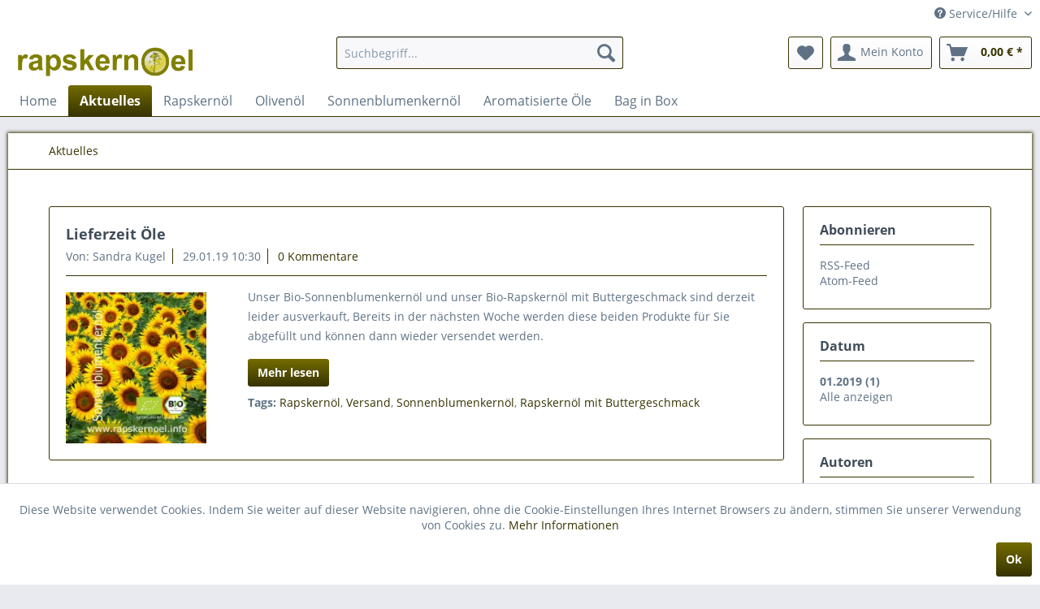

--- FILE ---
content_type: text/html; charset=UTF-8
request_url: https://www.rapskernoel.info/aktuelles/?sFilterTags=Sonnenblumenkern%25C3%25B6l&p=1&sFilterDate=2019-01&sFilterAuthor=Sandra%2BKugel
body_size: 8061
content:
<!DOCTYPE html> <html class="no-js" lang="de" itemscope="itemscope" itemtype="https://schema.org/WebPage"> <head> <meta charset="utf-8"><!-- WbmTagManager -->
<script>
var googleTagManagerFunction = function(w,d,s,l,i) {
    w[l]=w[l]||[];
    w[l].push({'gtm.start':new Date().getTime(),event:'gtm.js'});
    var f=d.getElementsByTagName(s)[0],j=d.createElement(s),dl=l!='dataLayer'?'&l='+l:'';
    j.async=true;
    j.src='https://www.googletagmanager.com/gtm.js?id='+i+dl+'';
    f.parentNode.insertBefore(j,f);
};

setTimeout(() => {
    googleTagManagerFunction(window,document,'script','dataLayer','GTM-N2TTM2M');
}, 3000);
</script>
<!-- End WbmTagManager --> <meta name="author" content="" /> <meta name="robots" content="noindex,follow" /> <meta name="revisit-after" content="15 days" /> <meta name="keywords" content="" /> <meta name="description" content="" /> <meta property="og:type" content="website" /> <meta property="og:site_name" content="Rapskernoel.info - Feinste Speiseöle" /> <meta property="og:title" content="Aktuelles" /> <meta property="og:description" content="" /> <meta name="twitter:card" content="summary" /> <meta name="twitter:site" content="Rapskernoel.info - Feinste Speiseöle" /> <meta name="twitter:title" content="Aktuelles" /> <meta name="twitter:description" content="" /> <meta itemprop="copyrightHolder" content="Rapskernoel.info - Feinste Speiseöle" /> <meta itemprop="copyrightYear" content="2014" /> <meta itemprop="isFamilyFriendly" content="True" /> <meta itemprop="image" content="https://www.rapskernoel.info/media/image/de/42/59/logo_rapskernoel.png" /> <meta name="viewport" content="width=device-width, initial-scale=1.0"> <meta name="mobile-web-app-capable" content="yes"> <meta name="apple-mobile-web-app-title" content="Rapskernoel.info - Feinste Speiseöle"> <meta name="apple-mobile-web-app-capable" content="yes"> <meta name="apple-mobile-web-app-status-bar-style" content="default"> <link rel="apple-touch-icon-precomposed" href="https://www.rapskernoel.info/media/image/98/35/19/logo_rapskernoel-klein.png"> <link rel="shortcut icon" href="https://www.rapskernoel.info/media/image/98/35/19/logo_rapskernoel-klein.png"> <meta name="msapplication-navbutton-color" content="#373300" /> <meta name="application-name" content="Rapskernoel.info - Feinste Speiseöle" /> <meta name="msapplication-starturl" content="https://www.rapskernoel.info/" /> <meta name="msapplication-window" content="width=1024;height=768" /> <meta name="msapplication-TileImage" content="https://www.rapskernoel.info/media/image/98/35/19/logo_rapskernoel-klein.png"> <meta name="msapplication-TileColor" content="#373300"> <meta name="theme-color" content="#373300" /> <link rel="canonical" href="https://www.rapskernoel.info/aktuelles/" /> <link rel="alternate" type="application/rss+xml" title="Aktuelles RSS" href="https://www.rapskernoel.info/aktuelles/?sRss=1"/> <link rel="alternate" type="application/atom+xml" title="Aktuelles ATOM" href="https://www.rapskernoel.info/aktuelles/?sAtom=1"/> <title itemprop="name">Aktuelles | Rapskernoel.info - Feinste Speiseöle</title> <link href="/web/cache/1760961009_aeaf83ed861c1c6604614bf987cb05b9.css" media="all" rel="stylesheet" type="text/css" /> </head> <body class="is--ctl-blog is--act-index is--no-sidebar" ><!-- WbmTagManager (noscript) -->
<noscript><iframe src="https://www.googletagmanager.com/ns.html?id=GTM-N2TTM2M"
            height="0" width="0" style="display:none;visibility:hidden"></iframe></noscript>
<!-- End WbmTagManager (noscript) --> <div data-paypalUnifiedMetaDataContainer="true" data-paypalUnifiedRestoreOrderNumberUrl="https://www.rapskernoel.info/widgets/PaypalUnifiedOrderNumber/restoreOrderNumber" class="is--hidden"> </div> <div class="page-wrap"> <noscript class="noscript-main"> <div class="alert is--warning"> <div class="alert--icon"> <i class="icon--element icon--warning"></i> </div> <div class="alert--content"> Um Rapskernoel.info&#x20;-&#x20;Feinste&#x20;Speise&#xF6;le in vollem Umfang nutzen zu k&ouml;nnen, empfehlen wir Ihnen Javascript in Ihrem Browser zu aktiveren. </div> </div> </noscript> <header class="header-main"> <div class="top-bar"> <div class="container block-group"> <nav class="top-bar--navigation block" role="menubar"> <div class="navigation--entry entry--compare is--hidden" role="menuitem" aria-haspopup="true" data-drop-down-menu="true"> </div> <div class="navigation--entry entry--service has--drop-down" role="menuitem" aria-haspopup="true" data-drop-down-menu="true"> <i class="icon--service"></i> Service/Hilfe <ul class="service--list is--rounded" role="menu"> <li class="service--entry" role="menuitem"> <a class="service--link" href="https://www.rapskernoel.info/de-oeko-007" title="DE-ÖKO-007" > DE-ÖKO-007 </a> </li> <li class="service--entry" role="menuitem"> <a class="service--link" href="https://www.rapskernoel.info/registerFC/index/sValidation/H" title="Händler-Login" > Händler-Login </a> </li> <li class="service--entry" role="menuitem"> <a class="service--link" href="https://www.rapskernoel.info/impressum" title="Impressum" > Impressum </a> </li> <li class="service--entry" role="menuitem"> <a class="service--link" href="https://www.rapskernoel.info/ueber-rapskernoel.info" title="Über Rapskernoel.info" > Über Rapskernoel.info </a> </li> <li class="service--entry" role="menuitem"> <a class="service--link" href="https://www.rapskernoel.info/hilfe/support" title="Hilfe / Support" > Hilfe / Support </a> </li> <li class="service--entry" role="menuitem"> <a class="service--link" href="https://www.rapskernoel.info/kontaktformular" title="Kontakt" target="_self"> Kontakt </a> </li> <li class="service--entry" role="menuitem"> <a class="service--link" href="https://www.rapskernoel.info/versand-und-zahlungsbedingungen" title="Versand und Zahlungsbedingungen" > Versand und Zahlungsbedingungen </a> </li> <li class="service--entry" role="menuitem"> <a class="service--link" href="https://www.rapskernoel.info/widerrufsrecht" title="Widerrufsrecht" > Widerrufsrecht </a> </li> <li class="service--entry" role="menuitem"> <a class="service--link" href="https://www.rapskernoel.info/datenschutz" title="Datenschutz" > Datenschutz </a> </li> <li class="service--entry" role="menuitem"> <a class="service--link" href="https://www.rapskernoel.info/agb" title="AGB" > AGB </a> </li> </ul> </div> </nav> </div> </div> <div class="container header--navigation"> <div class="logo-main block-group" role="banner"> <div class="logo--shop block"> <a class="logo--link" href="https://www.rapskernoel.info/" title="Rapskernoel.info - Feinste Speiseöle - zur Startseite wechseln"> <picture> <source srcset="https://www.rapskernoel.info/media/image/de/42/59/logo_rapskernoel.png" media="(min-width: 78.75em)"> <source srcset="https://www.rapskernoel.info/media/image/de/42/59/logo_rapskernoel.png" media="(min-width: 64em)"> <source srcset="https://www.rapskernoel.info/media/image/de/42/59/logo_rapskernoel.png" media="(min-width: 48em)"> <img srcset="https://www.rapskernoel.info/media/image/de/42/59/logo_rapskernoel.png" alt="Rapskernoel.info - Feinste Speiseöle - zur Startseite wechseln" /> </picture> </a> </div> </div> <nav class="shop--navigation block-group"> <ul class="navigation--list block-group" role="menubar"> <li class="navigation--entry entry--menu-left" role="menuitem"> <a class="entry--link entry--trigger btn is--icon-left" href="#offcanvas--left" data-offcanvas="true" data-offCanvasSelector=".sidebar-main" aria-label="Menü"> <i class="icon--menu"></i> Menü </a> </li> <li class="navigation--entry entry--search" role="menuitem" data-search="true" aria-haspopup="true" data-minLength="3"> <a class="btn entry--link entry--trigger" href="#show-hide--search" title="Suche anzeigen / schließen" aria-label="Suche anzeigen / schließen"> <i class="icon--search"></i> <span class="search--display">Suchen</span> </a> <form action="/search" method="get" class="main-search--form"> <input type="search" name="sSearch" aria-label="Suchbegriff..." class="main-search--field" autocomplete="off" autocapitalize="off" placeholder="Suchbegriff..." maxlength="30" /> <button type="submit" class="main-search--button" aria-label="Suchen"> <i class="icon--search"></i> <span class="main-search--text">Suchen</span> </button> <div class="form--ajax-loader">&nbsp;</div> </form> <div class="main-search--results"></div> </li> <li class="navigation--entry entry--notepad" role="menuitem"> <a href="https://www.rapskernoel.info/note" title="Merkzettel" aria-label="Merkzettel" class="btn"> <i class="icon--heart"></i> </a> </li> <li class="navigation--entry entry--account with-slt" role="menuitem" data-offcanvas="true" data-offCanvasSelector=".account--dropdown-navigation"> <a href="https://www.rapskernoel.info/account" title="Mein Konto" aria-label="Mein Konto" class="btn is--icon-left entry--link account--link"> <i class="icon--account"></i> <span class="account--display"> Mein Konto </span> </a> <div class="account--dropdown-navigation"> <div class="navigation--smartphone"> <div class="entry--close-off-canvas"> <a href="#close-account-menu" class="account--close-off-canvas" title="Menü schließen" aria-label="Menü schließen"> Menü schließen <i class="icon--arrow-right"></i> </a> </div> </div> <div class="account--menu is--rounded is--personalized"> <span class="navigation--headline"> Mein Konto </span> <div class="account--menu-container"> <ul class="sidebar--navigation navigation--list is--level0 show--active-items"> <li class="navigation--entry"> <span class="navigation--signin"> <a href="https://www.rapskernoel.info/account#hide-registration" class="blocked--link btn is--primary navigation--signin-btn" data-collapseTarget="#registration" data-action="close"> Anmelden </a> <span class="navigation--register"> oder <a href="https://www.rapskernoel.info/account#show-registration" class="blocked--link" data-collapseTarget="#registration" data-action="open"> registrieren </a> </span> </span> </li> <li class="navigation--entry"> <a href="https://www.rapskernoel.info/account" title="Übersicht" class="navigation--link"> Übersicht </a> </li> <li class="navigation--entry"> <a href="https://www.rapskernoel.info/account/profile" title="Persönliche Daten" class="navigation--link" rel="nofollow"> Persönliche Daten </a> </li> <li class="navigation--entry"> <a href="https://www.rapskernoel.info/address/index/sidebar/" title="Adressen" class="navigation--link" rel="nofollow"> Adressen </a> </li> <li class="navigation--entry"> <a href="https://www.rapskernoel.info/account/payment" title="Zahlungsarten" class="navigation--link" rel="nofollow"> Zahlungsarten </a> </li> <li class="navigation--entry"> <a href="https://www.rapskernoel.info/account/orders" title="Bestellungen" class="navigation--link" rel="nofollow"> Bestellungen </a> </li> <li class="navigation--entry"> <a href="https://www.rapskernoel.info/account/downloads" title="Sofortdownloads" class="navigation--link" rel="nofollow"> Sofortdownloads </a> </li> <li class="navigation--entry"> <a href="https://www.rapskernoel.info/note" title="Merkzettel" class="navigation--link" rel="nofollow"> Merkzettel </a> </li> </ul> </div> </div> </div> </li> <li class="navigation--entry entry--cart" role="menuitem"> <a class="btn is--icon-left cart--link" href="https://www.rapskernoel.info/checkout/cart" title="Warenkorb" aria-label="Warenkorb"> <span class="cart--display"> Warenkorb </span> <span class="badge is--primary is--minimal cart--quantity is--hidden">0</span> <i class="icon--basket"></i> <span class="cart--amount"> 0,00&nbsp;&euro; * </span> </a> <div class="ajax-loader">&nbsp;</div> </li> </ul> </nav> <div class="container--ajax-cart" data-collapse-cart="true" data-displayMode="offcanvas"></div> </div> </header> <nav class="navigation-main"> <div class="container" data-menu-scroller="true" data-listSelector=".navigation--list.container" data-viewPortSelector=".navigation--list-wrapper"> <div class="navigation--list-wrapper"> <ul class="navigation--list container" role="menubar" itemscope="itemscope" itemtype="https://schema.org/SiteNavigationElement"> <li class="navigation--entry is--home" role="menuitem"><a class="navigation--link is--first" href="https://www.rapskernoel.info/" title="Home" aria-label="Home" itemprop="url"><span itemprop="name">Home</span></a></li><li class="navigation--entry is--active" role="menuitem"><a class="navigation--link is--active" href="https://www.rapskernoel.info/aktuelles/" title="Aktuelles" aria-label="Aktuelles" itemprop="url"><span itemprop="name">Aktuelles</span></a></li><li class="navigation--entry" role="menuitem"><a class="navigation--link" href="https://www.rapskernoel.info/rapskernoel/" title="Rapskernöl" aria-label="Rapskernöl" itemprop="url"><span itemprop="name">Rapskernöl</span></a></li><li class="navigation--entry" role="menuitem"><a class="navigation--link" href="https://www.rapskernoel.info/olivenoel/" title="Olivenöl" aria-label="Olivenöl" itemprop="url"><span itemprop="name">Olivenöl</span></a></li><li class="navigation--entry" role="menuitem"><a class="navigation--link" href="https://www.rapskernoel.info/sonnenblumenkernoel/" title="Sonnenblumenkernöl" aria-label="Sonnenblumenkernöl" itemprop="url"><span itemprop="name">Sonnenblumenkernöl</span></a></li><li class="navigation--entry" role="menuitem"><a class="navigation--link" href="https://www.rapskernoel.info/aromatisierte-oele/" title="Aromatisierte Öle" aria-label="Aromatisierte Öle" itemprop="url"><span itemprop="name">Aromatisierte Öle</span></a></li><li class="navigation--entry" role="menuitem"><a class="navigation--link" href="https://www.rapskernoel.info/bag-in-box/" title="Bag in Box" aria-label="Bag in Box" itemprop="url"><span itemprop="name">Bag in Box</span></a></li> </ul> </div> </div> </nav> <section class="content-main container block-group"> <nav class="content--breadcrumb block"> <ul class="breadcrumb--list" role="menu" itemscope itemtype="https://schema.org/BreadcrumbList"> <li role="menuitem" class="breadcrumb--entry is--active" itemprop="itemListElement" itemscope itemtype="https://schema.org/ListItem"> <a class="breadcrumb--link" href="https://www.rapskernoel.info/aktuelles/" title="Aktuelles" itemprop="item"> <link itemprop="url" href="https://www.rapskernoel.info/aktuelles/" /> <span class="breadcrumb--title" itemprop="name">Aktuelles</span> </a> <meta itemprop="position" content="0" /> </li> </ul> </nav> <div class="content-main--inner"> <aside class="sidebar-main off-canvas"> <div class="navigation--smartphone"> <ul class="navigation--list "> <li class="navigation--entry entry--close-off-canvas"> <a href="#close-categories-menu" title="Menü schließen" class="navigation--link"> Menü schließen <i class="icon--arrow-right"></i> </a> </li> </ul> <div class="mobile--switches"> </div> </div> <div class="sidebar--categories-wrapper" data-subcategory-nav="true" data-mainCategoryId="3" data-categoryId="22" data-fetchUrl="/widgets/listing/getCategory/categoryId/22"> <div class="categories--headline navigation--headline"> Kategorien </div> <div class="sidebar--categories-navigation"> <ul class="sidebar--navigation categories--navigation navigation--list is--drop-down is--level0 is--rounded" role="menu"> <li class="navigation--entry is--active" role="menuitem"> <a class="navigation--link is--active" href="https://www.rapskernoel.info/aktuelles/" data-categoryId="22" data-fetchUrl="/widgets/listing/getCategory/categoryId/22" title="Aktuelles" > Aktuelles </a> </li> <li class="navigation--entry" role="menuitem"> <a class="navigation--link" href="https://www.rapskernoel.info/rapskernoel/" data-categoryId="9" data-fetchUrl="/widgets/listing/getCategory/categoryId/9" title="Rapskernöl" > Rapskernöl </a> </li> <li class="navigation--entry" role="menuitem"> <a class="navigation--link" href="https://www.rapskernoel.info/olivenoel/" data-categoryId="10" data-fetchUrl="/widgets/listing/getCategory/categoryId/10" title="Olivenöl" > Olivenöl </a> </li> <li class="navigation--entry" role="menuitem"> <a class="navigation--link" href="https://www.rapskernoel.info/sonnenblumenkernoel/" data-categoryId="11" data-fetchUrl="/widgets/listing/getCategory/categoryId/11" title="Sonnenblumenkernöl" > Sonnenblumenkernöl </a> </li> <li class="navigation--entry" role="menuitem"> <a class="navigation--link" href="https://www.rapskernoel.info/aromatisierte-oele/" data-categoryId="12" data-fetchUrl="/widgets/listing/getCategory/categoryId/12" title="Aromatisierte Öle" > Aromatisierte Öle </a> </li> <li class="navigation--entry" role="menuitem"> <a class="navigation--link" href="https://www.rapskernoel.info/bag-in-box/" data-categoryId="19" data-fetchUrl="/widgets/listing/getCategory/categoryId/19" title="Bag in Box" > Bag in Box </a> </li> </ul> </div> <div class="shop-sites--container is--rounded"> <div class="shop-sites--headline navigation--headline"> Informationen </div> <ul class="shop-sites--navigation sidebar--navigation navigation--list is--drop-down is--level0" role="menu"> <li class="navigation--entry" role="menuitem"> <a class="navigation--link" href="https://www.rapskernoel.info/de-oeko-007" title="DE-ÖKO-007" data-categoryId="46" data-fetchUrl="/widgets/listing/getCustomPage/pageId/46" > DE-ÖKO-007 </a> </li> <li class="navigation--entry" role="menuitem"> <a class="navigation--link" href="https://www.rapskernoel.info/registerFC/index/sValidation/H" title="Händler-Login" data-categoryId="21" data-fetchUrl="/widgets/listing/getCustomPage/pageId/21" > Händler-Login </a> </li> <li class="navigation--entry" role="menuitem"> <a class="navigation--link" href="https://www.rapskernoel.info/impressum" title="Impressum" data-categoryId="48" data-fetchUrl="/widgets/listing/getCustomPage/pageId/48" > Impressum </a> </li> <li class="navigation--entry" role="menuitem"> <a class="navigation--link" href="https://www.rapskernoel.info/ueber-rapskernoel.info" title="Über Rapskernoel.info" data-categoryId="49" data-fetchUrl="/widgets/listing/getCustomPage/pageId/49" > Über Rapskernoel.info </a> </li> <li class="navigation--entry" role="menuitem"> <a class="navigation--link" href="https://www.rapskernoel.info/hilfe/support" title="Hilfe / Support" data-categoryId="2" data-fetchUrl="/widgets/listing/getCustomPage/pageId/2" > Hilfe / Support </a> </li> <li class="navigation--entry" role="menuitem"> <a class="navigation--link" href="https://www.rapskernoel.info/kontaktformular" title="Kontakt" data-categoryId="1" data-fetchUrl="/widgets/listing/getCustomPage/pageId/1" target="_self"> Kontakt </a> </li> <li class="navigation--entry" role="menuitem"> <a class="navigation--link" href="https://www.rapskernoel.info/versand-und-zahlungsbedingungen" title="Versand und Zahlungsbedingungen" data-categoryId="6" data-fetchUrl="/widgets/listing/getCustomPage/pageId/6" > Versand und Zahlungsbedingungen </a> </li> <li class="navigation--entry" role="menuitem"> <a class="navigation--link" href="https://www.rapskernoel.info/widerrufsrecht" title="Widerrufsrecht" data-categoryId="8" data-fetchUrl="/widgets/listing/getCustomPage/pageId/8" > Widerrufsrecht </a> </li> <li class="navigation--entry" role="menuitem"> <a class="navigation--link" href="https://www.rapskernoel.info/datenschutz" title="Datenschutz" data-categoryId="7" data-fetchUrl="/widgets/listing/getCustomPage/pageId/7" > Datenschutz </a> </li> <li class="navigation--entry" role="menuitem"> <a class="navigation--link" href="https://www.rapskernoel.info/agb" title="AGB" data-categoryId="4" data-fetchUrl="/widgets/listing/getCustomPage/pageId/4" > AGB </a> </li> </ul> </div> </div> </aside> <div class="content--wrapper"> <div class="blog--content block-group"> <div class="blog--filter-options off-canvas"> <a href="#" title="Filter schließen" class="blog--filter-close-btn">Filter schließen <i class="icon--arrow-right"></i></a> <div class="filter--container"> <div class="filter--headline">Filtern nach:</div> <div class="blog--sidebar"> <div class="blog--navigation block-group"> <div class="blog--subscribe has--border is--rounded filter--group block"> <div class="blog--subscribe-headline blog--sidebar-title collapse--header blog-filter--trigger"> Abonnieren<span class="filter--expand-collapse collapse--toggler"></span> </div> <div class="blog--subscribe-content blog--sidebar-body collapse--content"> <ul class="filter--list list--unstyled"> <li class="filter--entry"><a class="filter--entry-link" href="https://www.rapskernoel.info/aktuelles/?sRss=1" title="Aktuelles">RSS-Feed</a></li> <li class="filter--entry is--last"><a class="filter--entry-link" href="https://www.rapskernoel.info/aktuelles/?sAtom=1" title="Aktuelles">Atom-Feed</a></li> </ul> </div> </div> <div class="blog--filter blog--filter-date has--border is--rounded filter--group block"> <div class="blog--filter-headline blog--sidebar-title collapse--header blog-filter--trigger"> Datum<span class="filter--expand-collapse collapse--toggler"></span> </div> <div class="blog--filter-content blog--sidebar-body collapse--content"> <ul class="filter--list list--unstyled"> <li class="filter--entry is--active"><a href="https://www.rapskernoel.info/aktuelles/?sFilterTags=Sonnenblumenkern%25C3%25B6l&amp;p=1&amp;sFilterDate=2019-01&amp;sFilterAuthor=Sandra%2BKugel" class="filter--entry-link is--active is--bold" title="2019-01">01.2019 (1)</a></li> <li class="filter--entry close"><a href="https://www.rapskernoel.info/aktuelles/?sFilterTags=Sonnenblumenkern%25C3%25B6l&amp;p=1&amp;sFilterAuthor=Sandra%2BKugel" class="filter--entry-link" title="Alle anzeigen">Alle anzeigen</a></li> </ul> </div> </div> <div class="blog--filter blog--filter-author has--border is--rounded filter--group block"> <div class="blog--filter-headline blog--sidebar-title collapse--header blog-filter--trigger"> Autoren<span class="filter--expand-collapse collapse--toggler"></span> </div> <div class="blog--filter-content blog--sidebar-body collapse--content "> <ul class="filter--list list--unstyled"> <li class="is--active"><a href="https://www.rapskernoel.info/aktuelles/?sFilterTags=Sonnenblumenkern%25C3%25B6l&amp;p=1&amp;sFilterDate=2019-01&amp;sFilterAuthor=Sandra%2BKugel" title="Sandra Kugel" class="filter--entry-link is--active is--bold">Sandra Kugel (1)</a></li> <li class="filter--entry close"><a href="https://www.rapskernoel.info/aktuelles/?sFilterTags=Sonnenblumenkern%25C3%25B6l&amp;p=1&amp;sFilterDate=2019-01" class="filter--entry-link" title="Alle anzeigen">Alle anzeigen</a></li> </ul> </div> </div> <div class="blog--filter blog--filter-tags has--border is--rounded filter--group block"> <div class="blog--filter-headline blog--sidebar-title collapse--header blog-filter--trigger"> Tags<span class="filter--expand-collapse collapse--toggler"></span> </div> <div class="blog--filter-content blog--sidebar-body collapse--content"> <ul class="filter--list list--unstyled"> <li class="filter--entry is--active"><a href="https://www.rapskernoel.info/aktuelles/?sFilterTags=Sonnenblumenkern%25C3%25B6l&amp;p=1&amp;sFilterDate=2019-01&amp;sFilterAuthor=Sandra%2BKugel" title="Sonnenblumenkernöl" class="filter--entry-link is--active is--bold">Sonnenblumenkernöl (1)</a></li> <li class="filter--entry close"><a href="https://www.rapskernoel.info/aktuelles/?p=1&amp;sFilterDate=2019-01&amp;sFilterAuthor=Sandra%2BKugel" class="filter--entry-link" title="Alle anzeigen">Alle anzeigen</a></li> </ul> </div> </div> </div> </div> </div> </div> <div class="blog--listing block"> <div class="blog--filter-btn"> <a href="#" title="Filtern" class="filter--trigger btn is--icon-left" data-collapseTarget=".blog--filter-options" data-offcanvas="true" data-offCanvasSelector=".blog--filter-options" data-closeButtonSelector=".blog--filter-close-btn"> <i class="icon--filter"></i> Filtern </a> </div> <div class="blog--box panel has--border is--rounded"> <div class="blog--box-header"> <h2 class="blog--box-headline panel--title"> <a class="blog--box-link" href="https://www.rapskernoel.info/aktuelles/lieferzeit-oele" title="Lieferzeit Öle">Lieferzeit Öle</a> </h2> <div class="blog--box-metadata"> <span class="blog--metadata-author blog--metadata is--nowrap is--first">Von: Sandra Kugel</span> <span class="blog--metadata-date blog--metadata is--nowrap">29.01.19 10:30</span> <span class="blog--metadata-comments blog--metadata is--nowrap is--last"> <a href="https://www.rapskernoel.info/aktuelles/lieferzeit-oele#blog--comments-start" title="Zu den Kommentaren des Artikels"> 0 Kommentare </a> </span> </div> </div> <div class="blog--box-content panel--body is--wide block"> <div class="blog--box-picture"> <a href="https://www.rapskernoel.info/aktuelles/lieferzeit-oele" class="blog--picture-main" title="Lieferzeit Öle"> <img srcset="https://www.rapskernoel.info/media/image/13/58/51/Sonnenblumenkernoel_200x200.jpg, https://www.rapskernoel.info/media/image/56/1a/a6/Sonnenblumenkernoel_200x200@2x.jpg 2x" alt="Lieferzeit Öle" title="Lieferzeit Öle" /> </a> </div> <div class="blog--box-description"> <div class="blog--box-description-short"> Unser Bio-Sonnenblumenkernöl und unser Bio-Rapskernöl mit Buttergeschmack sind derzeit leider ausverkauft, Bereits in der nächsten Woche werden diese beiden Produkte für Sie abgefüllt und können dann wieder versendet werden. </div> <div class="blog--box-readmore"> <a href="https://www.rapskernoel.info/aktuelles/lieferzeit-oele" title="Lieferzeit Öle" class="btn is--primary is--small">Mehr lesen</a> </div> <div class="blog--box-tags"> <strong>Tags:</strong> <a href="https://www.rapskernoel.info/aktuelles/?sFilterTags=Rapskern%25C3%25B6l&amp;p=1&amp;sFilterDate=2019-01&amp;sFilterAuthor=Sandra%2BKugel" title="Rapskernöl">Rapskernöl</a>, <a href="https://www.rapskernoel.info/aktuelles/?sFilterTags=Versand&amp;p=1&amp;sFilterDate=2019-01&amp;sFilterAuthor=Sandra%2BKugel" title="Versand">Versand</a>, <a href="https://www.rapskernoel.info/aktuelles/?sFilterTags=Sonnenblumenkern%25C3%25B6l&amp;p=1&amp;sFilterDate=2019-01&amp;sFilterAuthor=Sandra%2BKugel" title="Sonnenblumenkernöl">Sonnenblumenkernöl</a>, <a href="https://www.rapskernoel.info/aktuelles/?sFilterTags=Rapskern%25C3%25B6l%2Bmit%2BButtergeschmack&amp;p=1&amp;sFilterDate=2019-01&amp;sFilterAuthor=Sandra%2BKugel" title="Rapskernöl mit Buttergeschmack">Rapskernöl mit Buttergeschmack</a> </div> </div> </div> </div> </div> </div> </div> </div> </section> <footer class="footer-main"> <div class="container"> <div class="footer--columns block-group"> <div class="footer--column column--hotline is--first block"> <div class="column--headline">Service Hotline</div> <div class="column--content"> <p class="column--desc">Telefonische Unterst&uuml;tzung und Beratung unter:<br /><br /><a href="tel:+49 30 53 60 57 25" class="footer--phone-link">030 53 60 57 25</a><br/>Mo-Fr, 09:00 - 15:00 Uhr</p> </div> </div> <div class="footer--column column--menu block"> <div class="column--headline">Shop Service</div> <nav class="column--navigation column--content"> <ul class="navigation--list" role="menu"> <li class="navigation--entry" role="menuitem"> <a class="navigation--link" href="https://www.rapskernoel.info/de-oeko-007" title="DE-ÖKO-007"> DE-ÖKO-007 </a> </li> <li class="navigation--entry" role="menuitem"> <a class="navigation--link" href="https://www.rapskernoel.info/registerFC/index/sValidation/H" title="Händler-Login"> Händler-Login </a> </li> <li class="navigation--entry" role="menuitem"> <a class="navigation--link" href="https://www.rapskernoel.info/kontaktformular" title="Kontakt" target="_self"> Kontakt </a> </li> <li class="navigation--entry" role="menuitem"> <a class="navigation--link" href="https://www.rapskernoel.info/versand-und-zahlungsbedingungen" title="Versand und Zahlungsbedingungen"> Versand und Zahlungsbedingungen </a> </li> <li class="navigation--entry" role="menuitem"> <a class="navigation--link" href="https://www.rapskernoel.info/widerrufsrecht" title="Widerrufsrecht"> Widerrufsrecht </a> </li> <li class="navigation--entry" role="menuitem"> <a class="navigation--link" href="https://www.rapskernoel.info/agb" title="AGB"> AGB </a> </li> </ul> </nav> </div> <div class="footer--column column--menu block"> <div class="column--headline">Informationen</div> <nav class="column--navigation column--content"> <ul class="navigation--list" role="menu"> <li class="navigation--entry" role="menuitem"> <a class="navigation--link" href="https://www.rapskernoel.info/de-oeko-007" title="DE-ÖKO-007"> DE-ÖKO-007 </a> </li> <li class="navigation--entry" role="menuitem"> <a class="navigation--link" href="https://www.rapskernoel.info/registerFC/index/sValidation/H" title="Händler-Login"> Händler-Login </a> </li> <li class="navigation--entry" role="menuitem"> <a class="navigation--link" href="https://www.rapskernoel.info/impressum" title="Impressum"> Impressum </a> </li> <li class="navigation--entry" role="menuitem"> <a class="navigation--link" href="https://www.rapskernoel.info/newsletter" title="Newsletter"> Newsletter </a> </li> <li class="navigation--entry" role="menuitem"> <a class="navigation--link" href="https://www.rapskernoel.info/ueber-rapskernoel.info" title="Über Rapskernoel.info"> Über Rapskernoel.info </a> </li> <li class="navigation--entry" role="menuitem"> <a class="navigation--link" href="https://www.rapskernoel.info/datenschutz" title="Datenschutz"> Datenschutz </a> </li> </ul> </nav> </div> <div class="footer--column column--newsletter is--last block"> <div class="column--headline">Newsletter</div> <div class="column--content" data-newsletter="true"> <p class="column--desc"> Abonnieren Sie den kostenlosen Newsletter und verpassen Sie keine Neuigkeit oder Aktion mehr von uns! </p> <form class="newsletter--form" action="https://www.rapskernoel.info/newsletter" method="post"> <input type="hidden" value="1" name="subscribeToNewsletter" /> <div class="content"> <input type="email" aria-label="Ihre E-Mail Adresse" name="newsletter" class="newsletter--field" placeholder="Ihre E-Mail Adresse" /> <input type="hidden" name="redirect"> <button type="submit" aria-label="Newsletter abonnieren" class="newsletter--button btn"> <i class="icon--mail"></i> <span class="button--text">Newsletter abonnieren</span> </button> </div> <p class="privacy-information block-group"> Ich habe die <a title="Datenschutzbestimmungen" href="https://www.rapskernoel.info/datenschutz" target="_blank">Datenschutzbestimmungen</a> zur Kenntnis genommen. </p> </form> </div> </div> </div> <div class="footer--bottom"> <div class="footer--vat-info"> <p class="vat-info--text"> * Alle Preise inkl. gesetzl. Mehrwertsteuer zzgl. <a title="Versandkosten" href="https://www.rapskernoel.info/versand-und-zahlungsbedingungen">Versandkosten</a> und ggf. Nachnahmegebühren, wenn nicht anders beschrieben </p> </div> <div class="container footer-minimal"> <div class="footer--service-menu"> <ul class="service--list is--rounded" role="menu"> <li class="service--entry" role="menuitem"> <a class="service--link" href="https://www.rapskernoel.info/de-oeko-007" title="DE-ÖKO-007" > DE-ÖKO-007 </a> </li> <li class="service--entry" role="menuitem"> <a class="service--link" href="https://www.rapskernoel.info/registerFC/index/sValidation/H" title="Händler-Login" > Händler-Login </a> </li> <li class="service--entry" role="menuitem"> <a class="service--link" href="https://www.rapskernoel.info/impressum" title="Impressum" > Impressum </a> </li> <li class="service--entry" role="menuitem"> <a class="service--link" href="https://www.rapskernoel.info/ueber-rapskernoel.info" title="Über Rapskernoel.info" > Über Rapskernoel.info </a> </li> <li class="service--entry" role="menuitem"> <a class="service--link" href="https://www.rapskernoel.info/hilfe/support" title="Hilfe / Support" > Hilfe / Support </a> </li> <li class="service--entry" role="menuitem"> <a class="service--link" href="https://www.rapskernoel.info/kontaktformular" title="Kontakt" target="_self"> Kontakt </a> </li> <li class="service--entry" role="menuitem"> <a class="service--link" href="https://www.rapskernoel.info/versand-und-zahlungsbedingungen" title="Versand und Zahlungsbedingungen" > Versand und Zahlungsbedingungen </a> </li> <li class="service--entry" role="menuitem"> <a class="service--link" href="https://www.rapskernoel.info/widerrufsrecht" title="Widerrufsrecht" > Widerrufsrecht </a> </li> <li class="service--entry" role="menuitem"> <a class="service--link" href="https://www.rapskernoel.info/datenschutz" title="Datenschutz" > Datenschutz </a> </li> <li class="service--entry" role="menuitem"> <a class="service--link" href="https://www.rapskernoel.info/agb" title="AGB" > AGB </a> </li> </ul> </div> </div> <div class="footer-logo"> <img src="https://rapskernoel.info/media/image/de/42/59/logo_rapskernoel.png" alt="Rapskernoel.info - Feinste Speiseöle" /> </div> </div> </div> </footer> </div> <div class="page-wrap--cookie-permission is--hidden" data-cookie-permission="true" data-urlPrefix="https://www.rapskernoel.info/" data-title="Cookie-Richtlinien" data-cookieTimeout="60" data-shopId="4"> <div class="cookie-permission--container cookie-mode--0"> <div class="cookie-permission--content"> Diese Website verwendet Cookies. Indem Sie weiter auf dieser Website navigieren, ohne die Cookie-Einstellungen Ihres Internet Browsers zu ändern, stimmen Sie unserer Verwendung von Cookies zu. <a title="Mehr&nbsp;Informationen" class="cookie-permission--privacy-link" href="https://www.rapskernoel.info/datenschutz"> Mehr&nbsp;Informationen </a> </div> <div class="cookie-permission--button"> <a href="#" class="cookie-permission--accept-button btn is--primary is--large is--center"> Ok </a> </div> </div> </div> <script id="footer--js-inline">
var timeNow = 1768985161;
var secureShop = true;
var asyncCallbacks = [];
document.asyncReady = function (callback) {
asyncCallbacks.push(callback);
};
var controller = controller || {"home":"https:\/\/www.rapskernoel.info\/","vat_check_enabled":"","vat_check_required":"","register":"https:\/\/www.rapskernoel.info\/register","checkout":"https:\/\/www.rapskernoel.info\/checkout","ajax_search":"https:\/\/www.rapskernoel.info\/ajax_search","ajax_cart":"https:\/\/www.rapskernoel.info\/checkout\/ajaxCart","ajax_validate":"https:\/\/www.rapskernoel.info\/register","ajax_add_article":"https:\/\/www.rapskernoel.info\/checkout\/addArticle","ajax_listing":"\/widgets\/listing\/listingCount","ajax_cart_refresh":"https:\/\/www.rapskernoel.info\/checkout\/ajaxAmount","ajax_address_selection":"https:\/\/www.rapskernoel.info\/address\/ajaxSelection","ajax_address_editor":"https:\/\/www.rapskernoel.info\/address\/ajaxEditor"};
var snippets = snippets || { "noCookiesNotice": "Es wurde festgestellt, dass Cookies in Ihrem Browser deaktiviert sind. Um Rapskernoel.info\x20\x2D\x20Feinste\x20Speise\u00F6le in vollem Umfang nutzen zu k\u00f6nnen, empfehlen wir Ihnen, Cookies in Ihrem Browser zu aktiveren." };
var themeConfig = themeConfig || {"offcanvasOverlayPage":true};
var lastSeenProductsConfig = lastSeenProductsConfig || {"baseUrl":"","shopId":4,"noPicture":"\/themes\/Frontend\/Responsive\/frontend\/_public\/src\/img\/no-picture.jpg","productLimit":"5","currentArticle":""};
var csrfConfig = csrfConfig || {"generateUrl":"\/csrftoken","basePath":"\/","shopId":4};
var statisticDevices = [
{ device: 'mobile', enter: 0, exit: 767 },
{ device: 'tablet', enter: 768, exit: 1259 },
{ device: 'desktop', enter: 1260, exit: 5160 }
];
var cookieRemoval = cookieRemoval || 0;
</script> <script>
var datePickerGlobalConfig = datePickerGlobalConfig || {
locale: {
weekdays: {
shorthand: ['So', 'Mo', 'Di', 'Mi', 'Do', 'Fr', 'Sa'],
longhand: ['Sonntag', 'Montag', 'Dienstag', 'Mittwoch', 'Donnerstag', 'Freitag', 'Samstag']
},
months: {
shorthand: ['Jan', 'Feb', 'Mär', 'Apr', 'Mai', 'Jun', 'Jul', 'Aug', 'Sep', 'Okt', 'Nov', 'Dez'],
longhand: ['Januar', 'Februar', 'März', 'April', 'Mai', 'Juni', 'Juli', 'August', 'September', 'Oktober', 'November', 'Dezember']
},
firstDayOfWeek: 1,
weekAbbreviation: 'KW',
rangeSeparator: ' bis ',
scrollTitle: 'Zum Wechseln scrollen',
toggleTitle: 'Zum Öffnen klicken',
daysInMonth: [31, 28, 31, 30, 31, 30, 31, 31, 30, 31, 30, 31]
},
dateFormat: 'Y-m-d',
timeFormat: ' H:i:S',
altFormat: 'j. F Y',
altTimeFormat: ' - H:i'
};
</script> <iframe id="refresh-statistics" width="0" height="0" style="display:none;"></iframe> <script>
/**
* @returns { boolean }
*/
function hasCookiesAllowed () {
if (window.cookieRemoval === 0) {
return true;
}
if (window.cookieRemoval === 1) {
if (document.cookie.indexOf('cookiePreferences') !== -1) {
return true;
}
return document.cookie.indexOf('cookieDeclined') === -1;
}
/**
* Must be cookieRemoval = 2, so only depends on existence of `allowCookie`
*/
return document.cookie.indexOf('allowCookie') !== -1;
}
/**
* @returns { boolean }
*/
function isDeviceCookieAllowed () {
var cookiesAllowed = hasCookiesAllowed();
if (window.cookieRemoval !== 1) {
return cookiesAllowed;
}
return cookiesAllowed && document.cookie.indexOf('"name":"x-ua-device","active":true') !== -1;
}
function isSecure() {
return window.secureShop !== undefined && window.secureShop === true;
}
(function(window, document) {
var par = document.location.search.match(/sPartner=([^&])+/g),
pid = (par && par[0]) ? par[0].substring(9) : null,
cur = document.location.protocol + '//' + document.location.host,
ref = document.referrer.indexOf(cur) === -1 ? document.referrer : null,
url = "/widgets/index/refreshStatistic",
pth = document.location.pathname.replace("https://www.rapskernoel.info/", "/");
url += url.indexOf('?') === -1 ? '?' : '&';
url += 'requestPage=' + encodeURIComponent(pth);
url += '&requestController=' + encodeURI("blog");
if(pid) { url += '&partner=' + pid; }
if(ref) { url += '&referer=' + encodeURIComponent(ref); }
if (isDeviceCookieAllowed()) {
var i = 0,
device = 'desktop',
width = window.innerWidth,
breakpoints = window.statisticDevices;
if (typeof width !== 'number') {
width = (document.documentElement.clientWidth !== 0) ? document.documentElement.clientWidth : document.body.clientWidth;
}
for (; i < breakpoints.length; i++) {
if (width >= ~~(breakpoints[i].enter) && width <= ~~(breakpoints[i].exit)) {
device = breakpoints[i].device;
}
}
document.cookie = 'x-ua-device=' + device + '; path=/' + (isSecure() ? '; secure;' : '');
}
document
.getElementById('refresh-statistics')
.src = url;
})(window, document);
</script> <script async src="/web/cache/1760961009_aeaf83ed861c1c6604614bf987cb05b9.js" id="main-script"></script> <script>
/**
* Wrap the replacement code into a function to call it from the outside to replace the method when necessary
*/
var replaceAsyncReady = window.replaceAsyncReady = function() {
document.asyncReady = function (callback) {
if (typeof callback === 'function') {
window.setTimeout(callback.apply(document), 0);
}
};
};
document.getElementById('main-script').addEventListener('load', function() {
if (!asyncCallbacks) {
return false;
}
for (var i = 0; i < asyncCallbacks.length; i++) {
if (typeof asyncCallbacks[i] === 'function') {
asyncCallbacks[i].call(document);
}
}
replaceAsyncReady();
});
</script> </body> </html>